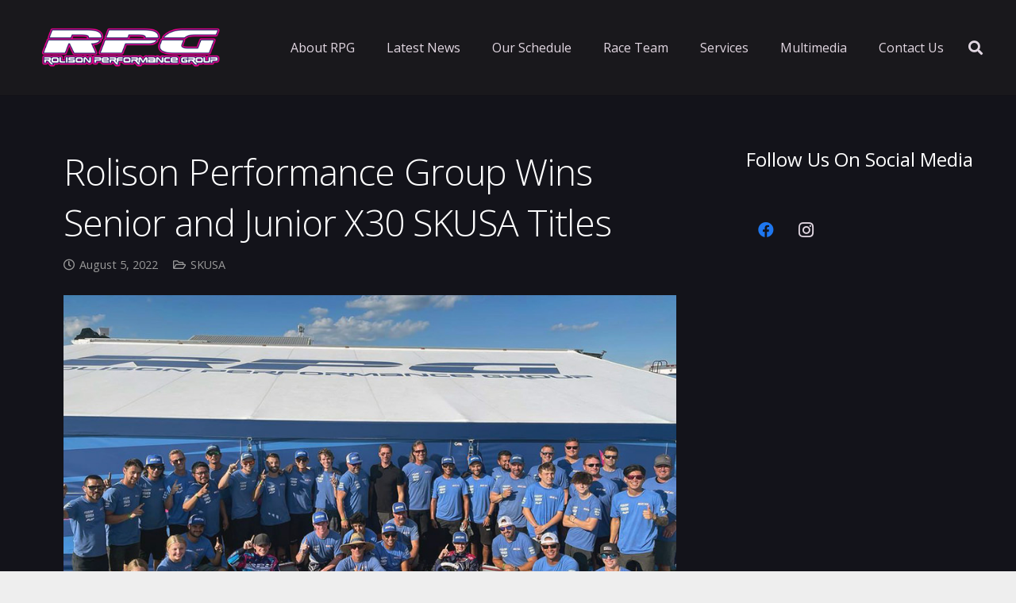

--- FILE ---
content_type: text/html; charset=utf-8
request_url: https://www.google.com/recaptcha/api2/anchor?ar=1&k=6LcWMMYUAAAAAB9Lk33JMOE6JuFzw4t0Vn8dQzbP&co=aHR0cHM6Ly9yb2xpc29ucGVyZm9ybWFuY2Vncm91cC5jb206NDQz&hl=en&v=PoyoqOPhxBO7pBk68S4YbpHZ&size=invisible&anchor-ms=20000&execute-ms=30000&cb=bpo0hpw7f361
body_size: 48774
content:
<!DOCTYPE HTML><html dir="ltr" lang="en"><head><meta http-equiv="Content-Type" content="text/html; charset=UTF-8">
<meta http-equiv="X-UA-Compatible" content="IE=edge">
<title>reCAPTCHA</title>
<style type="text/css">
/* cyrillic-ext */
@font-face {
  font-family: 'Roboto';
  font-style: normal;
  font-weight: 400;
  font-stretch: 100%;
  src: url(//fonts.gstatic.com/s/roboto/v48/KFO7CnqEu92Fr1ME7kSn66aGLdTylUAMa3GUBHMdazTgWw.woff2) format('woff2');
  unicode-range: U+0460-052F, U+1C80-1C8A, U+20B4, U+2DE0-2DFF, U+A640-A69F, U+FE2E-FE2F;
}
/* cyrillic */
@font-face {
  font-family: 'Roboto';
  font-style: normal;
  font-weight: 400;
  font-stretch: 100%;
  src: url(//fonts.gstatic.com/s/roboto/v48/KFO7CnqEu92Fr1ME7kSn66aGLdTylUAMa3iUBHMdazTgWw.woff2) format('woff2');
  unicode-range: U+0301, U+0400-045F, U+0490-0491, U+04B0-04B1, U+2116;
}
/* greek-ext */
@font-face {
  font-family: 'Roboto';
  font-style: normal;
  font-weight: 400;
  font-stretch: 100%;
  src: url(//fonts.gstatic.com/s/roboto/v48/KFO7CnqEu92Fr1ME7kSn66aGLdTylUAMa3CUBHMdazTgWw.woff2) format('woff2');
  unicode-range: U+1F00-1FFF;
}
/* greek */
@font-face {
  font-family: 'Roboto';
  font-style: normal;
  font-weight: 400;
  font-stretch: 100%;
  src: url(//fonts.gstatic.com/s/roboto/v48/KFO7CnqEu92Fr1ME7kSn66aGLdTylUAMa3-UBHMdazTgWw.woff2) format('woff2');
  unicode-range: U+0370-0377, U+037A-037F, U+0384-038A, U+038C, U+038E-03A1, U+03A3-03FF;
}
/* math */
@font-face {
  font-family: 'Roboto';
  font-style: normal;
  font-weight: 400;
  font-stretch: 100%;
  src: url(//fonts.gstatic.com/s/roboto/v48/KFO7CnqEu92Fr1ME7kSn66aGLdTylUAMawCUBHMdazTgWw.woff2) format('woff2');
  unicode-range: U+0302-0303, U+0305, U+0307-0308, U+0310, U+0312, U+0315, U+031A, U+0326-0327, U+032C, U+032F-0330, U+0332-0333, U+0338, U+033A, U+0346, U+034D, U+0391-03A1, U+03A3-03A9, U+03B1-03C9, U+03D1, U+03D5-03D6, U+03F0-03F1, U+03F4-03F5, U+2016-2017, U+2034-2038, U+203C, U+2040, U+2043, U+2047, U+2050, U+2057, U+205F, U+2070-2071, U+2074-208E, U+2090-209C, U+20D0-20DC, U+20E1, U+20E5-20EF, U+2100-2112, U+2114-2115, U+2117-2121, U+2123-214F, U+2190, U+2192, U+2194-21AE, U+21B0-21E5, U+21F1-21F2, U+21F4-2211, U+2213-2214, U+2216-22FF, U+2308-230B, U+2310, U+2319, U+231C-2321, U+2336-237A, U+237C, U+2395, U+239B-23B7, U+23D0, U+23DC-23E1, U+2474-2475, U+25AF, U+25B3, U+25B7, U+25BD, U+25C1, U+25CA, U+25CC, U+25FB, U+266D-266F, U+27C0-27FF, U+2900-2AFF, U+2B0E-2B11, U+2B30-2B4C, U+2BFE, U+3030, U+FF5B, U+FF5D, U+1D400-1D7FF, U+1EE00-1EEFF;
}
/* symbols */
@font-face {
  font-family: 'Roboto';
  font-style: normal;
  font-weight: 400;
  font-stretch: 100%;
  src: url(//fonts.gstatic.com/s/roboto/v48/KFO7CnqEu92Fr1ME7kSn66aGLdTylUAMaxKUBHMdazTgWw.woff2) format('woff2');
  unicode-range: U+0001-000C, U+000E-001F, U+007F-009F, U+20DD-20E0, U+20E2-20E4, U+2150-218F, U+2190, U+2192, U+2194-2199, U+21AF, U+21E6-21F0, U+21F3, U+2218-2219, U+2299, U+22C4-22C6, U+2300-243F, U+2440-244A, U+2460-24FF, U+25A0-27BF, U+2800-28FF, U+2921-2922, U+2981, U+29BF, U+29EB, U+2B00-2BFF, U+4DC0-4DFF, U+FFF9-FFFB, U+10140-1018E, U+10190-1019C, U+101A0, U+101D0-101FD, U+102E0-102FB, U+10E60-10E7E, U+1D2C0-1D2D3, U+1D2E0-1D37F, U+1F000-1F0FF, U+1F100-1F1AD, U+1F1E6-1F1FF, U+1F30D-1F30F, U+1F315, U+1F31C, U+1F31E, U+1F320-1F32C, U+1F336, U+1F378, U+1F37D, U+1F382, U+1F393-1F39F, U+1F3A7-1F3A8, U+1F3AC-1F3AF, U+1F3C2, U+1F3C4-1F3C6, U+1F3CA-1F3CE, U+1F3D4-1F3E0, U+1F3ED, U+1F3F1-1F3F3, U+1F3F5-1F3F7, U+1F408, U+1F415, U+1F41F, U+1F426, U+1F43F, U+1F441-1F442, U+1F444, U+1F446-1F449, U+1F44C-1F44E, U+1F453, U+1F46A, U+1F47D, U+1F4A3, U+1F4B0, U+1F4B3, U+1F4B9, U+1F4BB, U+1F4BF, U+1F4C8-1F4CB, U+1F4D6, U+1F4DA, U+1F4DF, U+1F4E3-1F4E6, U+1F4EA-1F4ED, U+1F4F7, U+1F4F9-1F4FB, U+1F4FD-1F4FE, U+1F503, U+1F507-1F50B, U+1F50D, U+1F512-1F513, U+1F53E-1F54A, U+1F54F-1F5FA, U+1F610, U+1F650-1F67F, U+1F687, U+1F68D, U+1F691, U+1F694, U+1F698, U+1F6AD, U+1F6B2, U+1F6B9-1F6BA, U+1F6BC, U+1F6C6-1F6CF, U+1F6D3-1F6D7, U+1F6E0-1F6EA, U+1F6F0-1F6F3, U+1F6F7-1F6FC, U+1F700-1F7FF, U+1F800-1F80B, U+1F810-1F847, U+1F850-1F859, U+1F860-1F887, U+1F890-1F8AD, U+1F8B0-1F8BB, U+1F8C0-1F8C1, U+1F900-1F90B, U+1F93B, U+1F946, U+1F984, U+1F996, U+1F9E9, U+1FA00-1FA6F, U+1FA70-1FA7C, U+1FA80-1FA89, U+1FA8F-1FAC6, U+1FACE-1FADC, U+1FADF-1FAE9, U+1FAF0-1FAF8, U+1FB00-1FBFF;
}
/* vietnamese */
@font-face {
  font-family: 'Roboto';
  font-style: normal;
  font-weight: 400;
  font-stretch: 100%;
  src: url(//fonts.gstatic.com/s/roboto/v48/KFO7CnqEu92Fr1ME7kSn66aGLdTylUAMa3OUBHMdazTgWw.woff2) format('woff2');
  unicode-range: U+0102-0103, U+0110-0111, U+0128-0129, U+0168-0169, U+01A0-01A1, U+01AF-01B0, U+0300-0301, U+0303-0304, U+0308-0309, U+0323, U+0329, U+1EA0-1EF9, U+20AB;
}
/* latin-ext */
@font-face {
  font-family: 'Roboto';
  font-style: normal;
  font-weight: 400;
  font-stretch: 100%;
  src: url(//fonts.gstatic.com/s/roboto/v48/KFO7CnqEu92Fr1ME7kSn66aGLdTylUAMa3KUBHMdazTgWw.woff2) format('woff2');
  unicode-range: U+0100-02BA, U+02BD-02C5, U+02C7-02CC, U+02CE-02D7, U+02DD-02FF, U+0304, U+0308, U+0329, U+1D00-1DBF, U+1E00-1E9F, U+1EF2-1EFF, U+2020, U+20A0-20AB, U+20AD-20C0, U+2113, U+2C60-2C7F, U+A720-A7FF;
}
/* latin */
@font-face {
  font-family: 'Roboto';
  font-style: normal;
  font-weight: 400;
  font-stretch: 100%;
  src: url(//fonts.gstatic.com/s/roboto/v48/KFO7CnqEu92Fr1ME7kSn66aGLdTylUAMa3yUBHMdazQ.woff2) format('woff2');
  unicode-range: U+0000-00FF, U+0131, U+0152-0153, U+02BB-02BC, U+02C6, U+02DA, U+02DC, U+0304, U+0308, U+0329, U+2000-206F, U+20AC, U+2122, U+2191, U+2193, U+2212, U+2215, U+FEFF, U+FFFD;
}
/* cyrillic-ext */
@font-face {
  font-family: 'Roboto';
  font-style: normal;
  font-weight: 500;
  font-stretch: 100%;
  src: url(//fonts.gstatic.com/s/roboto/v48/KFO7CnqEu92Fr1ME7kSn66aGLdTylUAMa3GUBHMdazTgWw.woff2) format('woff2');
  unicode-range: U+0460-052F, U+1C80-1C8A, U+20B4, U+2DE0-2DFF, U+A640-A69F, U+FE2E-FE2F;
}
/* cyrillic */
@font-face {
  font-family: 'Roboto';
  font-style: normal;
  font-weight: 500;
  font-stretch: 100%;
  src: url(//fonts.gstatic.com/s/roboto/v48/KFO7CnqEu92Fr1ME7kSn66aGLdTylUAMa3iUBHMdazTgWw.woff2) format('woff2');
  unicode-range: U+0301, U+0400-045F, U+0490-0491, U+04B0-04B1, U+2116;
}
/* greek-ext */
@font-face {
  font-family: 'Roboto';
  font-style: normal;
  font-weight: 500;
  font-stretch: 100%;
  src: url(//fonts.gstatic.com/s/roboto/v48/KFO7CnqEu92Fr1ME7kSn66aGLdTylUAMa3CUBHMdazTgWw.woff2) format('woff2');
  unicode-range: U+1F00-1FFF;
}
/* greek */
@font-face {
  font-family: 'Roboto';
  font-style: normal;
  font-weight: 500;
  font-stretch: 100%;
  src: url(//fonts.gstatic.com/s/roboto/v48/KFO7CnqEu92Fr1ME7kSn66aGLdTylUAMa3-UBHMdazTgWw.woff2) format('woff2');
  unicode-range: U+0370-0377, U+037A-037F, U+0384-038A, U+038C, U+038E-03A1, U+03A3-03FF;
}
/* math */
@font-face {
  font-family: 'Roboto';
  font-style: normal;
  font-weight: 500;
  font-stretch: 100%;
  src: url(//fonts.gstatic.com/s/roboto/v48/KFO7CnqEu92Fr1ME7kSn66aGLdTylUAMawCUBHMdazTgWw.woff2) format('woff2');
  unicode-range: U+0302-0303, U+0305, U+0307-0308, U+0310, U+0312, U+0315, U+031A, U+0326-0327, U+032C, U+032F-0330, U+0332-0333, U+0338, U+033A, U+0346, U+034D, U+0391-03A1, U+03A3-03A9, U+03B1-03C9, U+03D1, U+03D5-03D6, U+03F0-03F1, U+03F4-03F5, U+2016-2017, U+2034-2038, U+203C, U+2040, U+2043, U+2047, U+2050, U+2057, U+205F, U+2070-2071, U+2074-208E, U+2090-209C, U+20D0-20DC, U+20E1, U+20E5-20EF, U+2100-2112, U+2114-2115, U+2117-2121, U+2123-214F, U+2190, U+2192, U+2194-21AE, U+21B0-21E5, U+21F1-21F2, U+21F4-2211, U+2213-2214, U+2216-22FF, U+2308-230B, U+2310, U+2319, U+231C-2321, U+2336-237A, U+237C, U+2395, U+239B-23B7, U+23D0, U+23DC-23E1, U+2474-2475, U+25AF, U+25B3, U+25B7, U+25BD, U+25C1, U+25CA, U+25CC, U+25FB, U+266D-266F, U+27C0-27FF, U+2900-2AFF, U+2B0E-2B11, U+2B30-2B4C, U+2BFE, U+3030, U+FF5B, U+FF5D, U+1D400-1D7FF, U+1EE00-1EEFF;
}
/* symbols */
@font-face {
  font-family: 'Roboto';
  font-style: normal;
  font-weight: 500;
  font-stretch: 100%;
  src: url(//fonts.gstatic.com/s/roboto/v48/KFO7CnqEu92Fr1ME7kSn66aGLdTylUAMaxKUBHMdazTgWw.woff2) format('woff2');
  unicode-range: U+0001-000C, U+000E-001F, U+007F-009F, U+20DD-20E0, U+20E2-20E4, U+2150-218F, U+2190, U+2192, U+2194-2199, U+21AF, U+21E6-21F0, U+21F3, U+2218-2219, U+2299, U+22C4-22C6, U+2300-243F, U+2440-244A, U+2460-24FF, U+25A0-27BF, U+2800-28FF, U+2921-2922, U+2981, U+29BF, U+29EB, U+2B00-2BFF, U+4DC0-4DFF, U+FFF9-FFFB, U+10140-1018E, U+10190-1019C, U+101A0, U+101D0-101FD, U+102E0-102FB, U+10E60-10E7E, U+1D2C0-1D2D3, U+1D2E0-1D37F, U+1F000-1F0FF, U+1F100-1F1AD, U+1F1E6-1F1FF, U+1F30D-1F30F, U+1F315, U+1F31C, U+1F31E, U+1F320-1F32C, U+1F336, U+1F378, U+1F37D, U+1F382, U+1F393-1F39F, U+1F3A7-1F3A8, U+1F3AC-1F3AF, U+1F3C2, U+1F3C4-1F3C6, U+1F3CA-1F3CE, U+1F3D4-1F3E0, U+1F3ED, U+1F3F1-1F3F3, U+1F3F5-1F3F7, U+1F408, U+1F415, U+1F41F, U+1F426, U+1F43F, U+1F441-1F442, U+1F444, U+1F446-1F449, U+1F44C-1F44E, U+1F453, U+1F46A, U+1F47D, U+1F4A3, U+1F4B0, U+1F4B3, U+1F4B9, U+1F4BB, U+1F4BF, U+1F4C8-1F4CB, U+1F4D6, U+1F4DA, U+1F4DF, U+1F4E3-1F4E6, U+1F4EA-1F4ED, U+1F4F7, U+1F4F9-1F4FB, U+1F4FD-1F4FE, U+1F503, U+1F507-1F50B, U+1F50D, U+1F512-1F513, U+1F53E-1F54A, U+1F54F-1F5FA, U+1F610, U+1F650-1F67F, U+1F687, U+1F68D, U+1F691, U+1F694, U+1F698, U+1F6AD, U+1F6B2, U+1F6B9-1F6BA, U+1F6BC, U+1F6C6-1F6CF, U+1F6D3-1F6D7, U+1F6E0-1F6EA, U+1F6F0-1F6F3, U+1F6F7-1F6FC, U+1F700-1F7FF, U+1F800-1F80B, U+1F810-1F847, U+1F850-1F859, U+1F860-1F887, U+1F890-1F8AD, U+1F8B0-1F8BB, U+1F8C0-1F8C1, U+1F900-1F90B, U+1F93B, U+1F946, U+1F984, U+1F996, U+1F9E9, U+1FA00-1FA6F, U+1FA70-1FA7C, U+1FA80-1FA89, U+1FA8F-1FAC6, U+1FACE-1FADC, U+1FADF-1FAE9, U+1FAF0-1FAF8, U+1FB00-1FBFF;
}
/* vietnamese */
@font-face {
  font-family: 'Roboto';
  font-style: normal;
  font-weight: 500;
  font-stretch: 100%;
  src: url(//fonts.gstatic.com/s/roboto/v48/KFO7CnqEu92Fr1ME7kSn66aGLdTylUAMa3OUBHMdazTgWw.woff2) format('woff2');
  unicode-range: U+0102-0103, U+0110-0111, U+0128-0129, U+0168-0169, U+01A0-01A1, U+01AF-01B0, U+0300-0301, U+0303-0304, U+0308-0309, U+0323, U+0329, U+1EA0-1EF9, U+20AB;
}
/* latin-ext */
@font-face {
  font-family: 'Roboto';
  font-style: normal;
  font-weight: 500;
  font-stretch: 100%;
  src: url(//fonts.gstatic.com/s/roboto/v48/KFO7CnqEu92Fr1ME7kSn66aGLdTylUAMa3KUBHMdazTgWw.woff2) format('woff2');
  unicode-range: U+0100-02BA, U+02BD-02C5, U+02C7-02CC, U+02CE-02D7, U+02DD-02FF, U+0304, U+0308, U+0329, U+1D00-1DBF, U+1E00-1E9F, U+1EF2-1EFF, U+2020, U+20A0-20AB, U+20AD-20C0, U+2113, U+2C60-2C7F, U+A720-A7FF;
}
/* latin */
@font-face {
  font-family: 'Roboto';
  font-style: normal;
  font-weight: 500;
  font-stretch: 100%;
  src: url(//fonts.gstatic.com/s/roboto/v48/KFO7CnqEu92Fr1ME7kSn66aGLdTylUAMa3yUBHMdazQ.woff2) format('woff2');
  unicode-range: U+0000-00FF, U+0131, U+0152-0153, U+02BB-02BC, U+02C6, U+02DA, U+02DC, U+0304, U+0308, U+0329, U+2000-206F, U+20AC, U+2122, U+2191, U+2193, U+2212, U+2215, U+FEFF, U+FFFD;
}
/* cyrillic-ext */
@font-face {
  font-family: 'Roboto';
  font-style: normal;
  font-weight: 900;
  font-stretch: 100%;
  src: url(//fonts.gstatic.com/s/roboto/v48/KFO7CnqEu92Fr1ME7kSn66aGLdTylUAMa3GUBHMdazTgWw.woff2) format('woff2');
  unicode-range: U+0460-052F, U+1C80-1C8A, U+20B4, U+2DE0-2DFF, U+A640-A69F, U+FE2E-FE2F;
}
/* cyrillic */
@font-face {
  font-family: 'Roboto';
  font-style: normal;
  font-weight: 900;
  font-stretch: 100%;
  src: url(//fonts.gstatic.com/s/roboto/v48/KFO7CnqEu92Fr1ME7kSn66aGLdTylUAMa3iUBHMdazTgWw.woff2) format('woff2');
  unicode-range: U+0301, U+0400-045F, U+0490-0491, U+04B0-04B1, U+2116;
}
/* greek-ext */
@font-face {
  font-family: 'Roboto';
  font-style: normal;
  font-weight: 900;
  font-stretch: 100%;
  src: url(//fonts.gstatic.com/s/roboto/v48/KFO7CnqEu92Fr1ME7kSn66aGLdTylUAMa3CUBHMdazTgWw.woff2) format('woff2');
  unicode-range: U+1F00-1FFF;
}
/* greek */
@font-face {
  font-family: 'Roboto';
  font-style: normal;
  font-weight: 900;
  font-stretch: 100%;
  src: url(//fonts.gstatic.com/s/roboto/v48/KFO7CnqEu92Fr1ME7kSn66aGLdTylUAMa3-UBHMdazTgWw.woff2) format('woff2');
  unicode-range: U+0370-0377, U+037A-037F, U+0384-038A, U+038C, U+038E-03A1, U+03A3-03FF;
}
/* math */
@font-face {
  font-family: 'Roboto';
  font-style: normal;
  font-weight: 900;
  font-stretch: 100%;
  src: url(//fonts.gstatic.com/s/roboto/v48/KFO7CnqEu92Fr1ME7kSn66aGLdTylUAMawCUBHMdazTgWw.woff2) format('woff2');
  unicode-range: U+0302-0303, U+0305, U+0307-0308, U+0310, U+0312, U+0315, U+031A, U+0326-0327, U+032C, U+032F-0330, U+0332-0333, U+0338, U+033A, U+0346, U+034D, U+0391-03A1, U+03A3-03A9, U+03B1-03C9, U+03D1, U+03D5-03D6, U+03F0-03F1, U+03F4-03F5, U+2016-2017, U+2034-2038, U+203C, U+2040, U+2043, U+2047, U+2050, U+2057, U+205F, U+2070-2071, U+2074-208E, U+2090-209C, U+20D0-20DC, U+20E1, U+20E5-20EF, U+2100-2112, U+2114-2115, U+2117-2121, U+2123-214F, U+2190, U+2192, U+2194-21AE, U+21B0-21E5, U+21F1-21F2, U+21F4-2211, U+2213-2214, U+2216-22FF, U+2308-230B, U+2310, U+2319, U+231C-2321, U+2336-237A, U+237C, U+2395, U+239B-23B7, U+23D0, U+23DC-23E1, U+2474-2475, U+25AF, U+25B3, U+25B7, U+25BD, U+25C1, U+25CA, U+25CC, U+25FB, U+266D-266F, U+27C0-27FF, U+2900-2AFF, U+2B0E-2B11, U+2B30-2B4C, U+2BFE, U+3030, U+FF5B, U+FF5D, U+1D400-1D7FF, U+1EE00-1EEFF;
}
/* symbols */
@font-face {
  font-family: 'Roboto';
  font-style: normal;
  font-weight: 900;
  font-stretch: 100%;
  src: url(//fonts.gstatic.com/s/roboto/v48/KFO7CnqEu92Fr1ME7kSn66aGLdTylUAMaxKUBHMdazTgWw.woff2) format('woff2');
  unicode-range: U+0001-000C, U+000E-001F, U+007F-009F, U+20DD-20E0, U+20E2-20E4, U+2150-218F, U+2190, U+2192, U+2194-2199, U+21AF, U+21E6-21F0, U+21F3, U+2218-2219, U+2299, U+22C4-22C6, U+2300-243F, U+2440-244A, U+2460-24FF, U+25A0-27BF, U+2800-28FF, U+2921-2922, U+2981, U+29BF, U+29EB, U+2B00-2BFF, U+4DC0-4DFF, U+FFF9-FFFB, U+10140-1018E, U+10190-1019C, U+101A0, U+101D0-101FD, U+102E0-102FB, U+10E60-10E7E, U+1D2C0-1D2D3, U+1D2E0-1D37F, U+1F000-1F0FF, U+1F100-1F1AD, U+1F1E6-1F1FF, U+1F30D-1F30F, U+1F315, U+1F31C, U+1F31E, U+1F320-1F32C, U+1F336, U+1F378, U+1F37D, U+1F382, U+1F393-1F39F, U+1F3A7-1F3A8, U+1F3AC-1F3AF, U+1F3C2, U+1F3C4-1F3C6, U+1F3CA-1F3CE, U+1F3D4-1F3E0, U+1F3ED, U+1F3F1-1F3F3, U+1F3F5-1F3F7, U+1F408, U+1F415, U+1F41F, U+1F426, U+1F43F, U+1F441-1F442, U+1F444, U+1F446-1F449, U+1F44C-1F44E, U+1F453, U+1F46A, U+1F47D, U+1F4A3, U+1F4B0, U+1F4B3, U+1F4B9, U+1F4BB, U+1F4BF, U+1F4C8-1F4CB, U+1F4D6, U+1F4DA, U+1F4DF, U+1F4E3-1F4E6, U+1F4EA-1F4ED, U+1F4F7, U+1F4F9-1F4FB, U+1F4FD-1F4FE, U+1F503, U+1F507-1F50B, U+1F50D, U+1F512-1F513, U+1F53E-1F54A, U+1F54F-1F5FA, U+1F610, U+1F650-1F67F, U+1F687, U+1F68D, U+1F691, U+1F694, U+1F698, U+1F6AD, U+1F6B2, U+1F6B9-1F6BA, U+1F6BC, U+1F6C6-1F6CF, U+1F6D3-1F6D7, U+1F6E0-1F6EA, U+1F6F0-1F6F3, U+1F6F7-1F6FC, U+1F700-1F7FF, U+1F800-1F80B, U+1F810-1F847, U+1F850-1F859, U+1F860-1F887, U+1F890-1F8AD, U+1F8B0-1F8BB, U+1F8C0-1F8C1, U+1F900-1F90B, U+1F93B, U+1F946, U+1F984, U+1F996, U+1F9E9, U+1FA00-1FA6F, U+1FA70-1FA7C, U+1FA80-1FA89, U+1FA8F-1FAC6, U+1FACE-1FADC, U+1FADF-1FAE9, U+1FAF0-1FAF8, U+1FB00-1FBFF;
}
/* vietnamese */
@font-face {
  font-family: 'Roboto';
  font-style: normal;
  font-weight: 900;
  font-stretch: 100%;
  src: url(//fonts.gstatic.com/s/roboto/v48/KFO7CnqEu92Fr1ME7kSn66aGLdTylUAMa3OUBHMdazTgWw.woff2) format('woff2');
  unicode-range: U+0102-0103, U+0110-0111, U+0128-0129, U+0168-0169, U+01A0-01A1, U+01AF-01B0, U+0300-0301, U+0303-0304, U+0308-0309, U+0323, U+0329, U+1EA0-1EF9, U+20AB;
}
/* latin-ext */
@font-face {
  font-family: 'Roboto';
  font-style: normal;
  font-weight: 900;
  font-stretch: 100%;
  src: url(//fonts.gstatic.com/s/roboto/v48/KFO7CnqEu92Fr1ME7kSn66aGLdTylUAMa3KUBHMdazTgWw.woff2) format('woff2');
  unicode-range: U+0100-02BA, U+02BD-02C5, U+02C7-02CC, U+02CE-02D7, U+02DD-02FF, U+0304, U+0308, U+0329, U+1D00-1DBF, U+1E00-1E9F, U+1EF2-1EFF, U+2020, U+20A0-20AB, U+20AD-20C0, U+2113, U+2C60-2C7F, U+A720-A7FF;
}
/* latin */
@font-face {
  font-family: 'Roboto';
  font-style: normal;
  font-weight: 900;
  font-stretch: 100%;
  src: url(//fonts.gstatic.com/s/roboto/v48/KFO7CnqEu92Fr1ME7kSn66aGLdTylUAMa3yUBHMdazQ.woff2) format('woff2');
  unicode-range: U+0000-00FF, U+0131, U+0152-0153, U+02BB-02BC, U+02C6, U+02DA, U+02DC, U+0304, U+0308, U+0329, U+2000-206F, U+20AC, U+2122, U+2191, U+2193, U+2212, U+2215, U+FEFF, U+FFFD;
}

</style>
<link rel="stylesheet" type="text/css" href="https://www.gstatic.com/recaptcha/releases/PoyoqOPhxBO7pBk68S4YbpHZ/styles__ltr.css">
<script nonce="E8JGCe7A_QlTjS_w8kEFWA" type="text/javascript">window['__recaptcha_api'] = 'https://www.google.com/recaptcha/api2/';</script>
<script type="text/javascript" src="https://www.gstatic.com/recaptcha/releases/PoyoqOPhxBO7pBk68S4YbpHZ/recaptcha__en.js" nonce="E8JGCe7A_QlTjS_w8kEFWA">
      
    </script></head>
<body><div id="rc-anchor-alert" class="rc-anchor-alert"></div>
<input type="hidden" id="recaptcha-token" value="[base64]">
<script type="text/javascript" nonce="E8JGCe7A_QlTjS_w8kEFWA">
      recaptcha.anchor.Main.init("[\x22ainput\x22,[\x22bgdata\x22,\x22\x22,\[base64]/[base64]/[base64]/ZyhXLGgpOnEoW04sMjEsbF0sVywwKSxoKSxmYWxzZSxmYWxzZSl9Y2F0Y2goayl7RygzNTgsVyk/[base64]/[base64]/[base64]/[base64]/[base64]/[base64]/[base64]/bmV3IEJbT10oRFswXSk6dz09Mj9uZXcgQltPXShEWzBdLERbMV0pOnc9PTM/bmV3IEJbT10oRFswXSxEWzFdLERbMl0pOnc9PTQ/[base64]/[base64]/[base64]/[base64]/[base64]\\u003d\x22,\[base64]\x22,\x22w7g0DsK1wqnDuj5KIktVD8O4wr01wo0QwrfCgMOdw506VMOVTsOmBSHDkcOaw4JzV8KFNghUXsODJhLDuTofw6ouJ8O/FcO8wo5abh0NVMKyFhDDnjtqQyDCnFvCrTZJYsO9w7XCisKHaCxSwrMnwrVzw79LTikHwrM+woLClDzDjsKUB1Q4M8OcJDYkwrQ/c0IhECglexsLMcKpV8OGSsOEGgnCiSDDsHtOwoAQWgg6wq/[base64]/DvsO8NQw1wp/[base64]/CisK7BsKZGMKwVMOPQcOrWsKrFEorJcKPwpgTw6nCjcKlw4pXLjvCksOKw4vCjAtKGCoiwpbCk14pw6HDu0vDmsKywqk8UhvCtcKHDR7DqMOmZVHCgynCi0NjSMK7w5HDtsKSwotNIcKfccKhwp0ew5jCnmt5b8ORX8ODYh8/w7DDuWpEwoQ1FsKQU8OaB0HDuUwxHcOwwq/CrDrCgcOxXcOaanEpDUQ0w7NVEi7DtmsFw5jDl2zCl31IGwvDkhDDisO/w6wtw5XDocKoNcOGfiJaUcOhwpQ0O2LDr8KtN8KywrXChAF2C8OYw7wBc8Kvw7UjTj99wr1Lw6LDoGxFTMOkw4/DsMOlJsKRw49+wohNwotgw7B0OT0GwoTCgMOvWxTCkwgKWsOjCsO/E8K2w6oBKgzDncOFw6LCisK+w6jCtALCrDvDoSvDpGHCmCLCmcOdwqjDr3rCll1tdcKbwpLChQbCo3jDq1gxw4svwqHDqMKuw5/DszYdR8Oyw77DocKnZ8ObwrnDisKUw4fCvTJNw4BwwoBzw7dmwpfCsj1Xw6hrC1XDoMOaGQ/Dh1rDs8O2JsOSw4Vhw74GN8OJwoTCg8OgIWPCmwYcHyPDpjZ2wrQXw6jDp0J6KG/ChWsXIsK5YUpVw5dpAD5IwrfDpsK9BEB5w78Pwr56w5IeD8OfY8KIw7HCqsK/wpjCl8Omw7FTwonCizhNw6PDozvCkcKUDS3CplDDr8OFccOkDhQZw7cUw5FLCUXCtShewpkqw6V/LGQLbcOQO8OkYcKxMsOFw4VFw5jCo8OUE3TDliNewpY/IsKJw7XDsEBORGnDkjfDoF1Aw7fChCoGR8OvFgDDn3HCtDJ/YDfDo8OVw5Bve8KeKcKIwqdVwoYxwqoQBn9AwrTCk8K4wqTDjndWwqjDgXk6ATVECcO+wqfCjWPCiRs8woDDmkEGSHV+L8OXPFnCtcK1woLDs8KLfW/DsCYxNcKGwp42b0LCg8KawrZ/[base64]/DpMOXXDfCgG3DucKuwo4zwqQsw6VsE0bCtzNww50WLCnCmMO1DMKpR2nCr3hsMMONwqlhZXoZOMOcw4bDhTo/[base64]/CgsOaNsOIwrrChlDDqnDDpF3CtDQwBcKwMsOTQhDDkcKtIVoow6LCtRLCgU8wwqnDmsKUw7AEwrvCnsOoM8K/HsKkBMOzwpEJFwzCiX9jfCjCg8OQXzcjL8Kcwq8Qwo8Wb8Oyw7ZYw5tqwpR1XcOiG8Kqw5V3dQNEw6hBwrTCm8OVWcOdRRPCkMOKw7FAw5PDuMKpYsO9w4jDjsOFwpgNw5DCpcOTC2PDkkAVw7HDh8O/cURzU8OtIXXDncKrwopWw6nDmsO1woA2wpHDnkl+w4RCwp45wow6YhrCl0/CjEzCoXrCosOyT2fCt0liQMKKfizCqMOiw6YvIA5nUldXEMObw5bCi8OQCHXDpyQZPGM8VVjCiw9+cBETeiUEdcKKGH7Dm8OCBsKcwp/DrsKJR2MNazbCosOXU8Kcw5nDkBvDon/Ds8O5wprCvQpyOsK1wpLCoBzCgEjCisK9wrzDhMOsUmVeFkvDmFc/cTl3DcOrwpzCpF5zRXBiVyvCq8K6XsOJScO8CMKKCsOBwo4RGiXDhcOAA3LDgsK5w60kDsOvw6JdwprCimJkwrPDrXgtAsOEKcOMWsOkHFzCr13DtCZSwonDgEzCiFMKRnrDt8KAasOJVwLCv3whGMKzwqlAFAbCixRdw7d2w4DCgMKqwrZpTj/DhgfCn3srwpjDrm56wpXDswxzw5TCpRp/[base64]/Cp8OqX8KNwodHaBkkM8O3wosvw7rCsMObwq5WCMKRPcOUXCjDgsOUw7HDpCXClsK/XcONXMOwDmtJV1gvwqxKw4Nqw4PDuBLChQQxBsOQYyzDoV8GXsOYw4/CsWpPwpHCrTdgS0jCu0nDtjdMw4pJR8OBYxxww5YiICRxw6TCmBrDm8OOw75oLcKfIMO+FMKZw4EcBcKZwq/[base64]/DmsKAw5EawrvDsmsow4NVBnxSTkXCimDDp0ESw44BY8OfDiEBw7zCkMO3wo/DkyEGAsOWw7FJVFIowqHDpcKjwqnDnsOYw5nChcOlw4fDjcKYXjJ0wrfCkWhwIxHDgcONDsO/[base64]/[base64]/[base64]/CmMK2w7xXw4JPw6XCpnTDusKUfMKbwoIJdlcTw6oRwpkNWnJJS8K6w6hkwrnDnBcxwrPCn0DCvg/CpDR4w5DDucKfw7fCsxU3wopiwq1lP8OrwpjCp8ONwrfClMKkVWMIwqLCvcKxVg7DrMOjw5Mnwr7Dp8Oew6Fmb2HDusKkESLCgsKGwpNAVxUMw5hYM8Kkw5XCi8ODXEMqwq9ScMOHwpEuNwxCwqV/SxfCscKXTwnChWsAdsKMwrLCnsOzw5zDhcOiw6BzwovDssK2wo0Tw63DlMOFwrvCk8K1dhc/w4bCoMOZw6nDlyQsGwZpwozDosOaBS/DtX/DuMKrQHrCosO9acKZwqXDisOww4LCn8OLw5ldw4oLwoV1w67DnVnCu0DDrX7Ds8K4w5HDp3ZkwrRtbcK/YMKwBMOtw5nCu8KrdcKiwo0uLzRcFsKmF8Ouw5ccwqZtVsKXwpMHegRcw7BJBcKywok0w4vDoE5geBXDnsOhwrDCtcOdBj7DmsOnwpQvwpwmw6VQMsOQRkFnDMO2RcKuOcOaDVDCnks/[base64]/w7cnV8OKwogaTsOrZcOvGsOoDjRyw4kAwoNuwofDjyHDlQ/Cp8OnwrfCpcKiEMONw4DCkC/[base64]/wpzDnD/Cv1sFwqPDg8K1wq/Drhl5w7RaJcK7NsKQwodYUMKiKUYFw7DCggzDjcK3woY7KsKgDiUhwqgRwroSDRHDjjFaw7w0w4oNw73CumrDol95w5PDpQglEivDk3RSwprCv0jDvXTDv8KrRG4+w6nCgwzDoj3DoMK2w5nCv8KWw7hHwptZBx7Csmd/w5rClMKtTsKswpHCg8KPwpUlLcOpNsKswopUw6U8CDsHQUrDssOaw7/CoCXCg1nCq3rDvmx/fBsgNCPCjcKkNlkuw7XDvcKDwppkeMOwwoYKFQ/Dphk8w7TCqMOOw7rDum4BZwjCs3J/w6lcHsOqwqTCoBXDusO5w6kgwpocw6Zow4pdwpTDvMO8w73CncOMMMKAw6Fkw6HCgw0xW8OWBsKzw5zDq8KGwobDgcKAOMK0w6rCrQdHwrglwr9dfSDDglzDnzt5eSoTw7l0EcOCGMKkw5lUXcKkEcOJei9Ow4PCq8KjwoTCkxLDp0zDklIDwrMMwrJ/w73CvwB8w4DCkx0QWsKDwp8uw4jCm8OCwptvwocyM8Oxe2TDjzYKHsKENWA7woPCvMK/WsOyNloFw4FeQMKwdcKWw7ZJw4TCs8O+cS8Hwrk0wq3DvwXCkcOKK8O/RB3CsMOiwqpAwrhAw4nCijnDm0ZQwoUBdwPCjBwgMMKbwpbCpA9Cw4DCnMOyUBx2w6XCrsO1w47Du8ObDh9wwpYvwqjCpT97YE/Dh1nClMKOwq7DtjpEJMKPKcOiwoPDq1vCm1/Do8KOPFUjw50zCknCmsOFCcO4w7XDqBHDpMKuw45/Y1tewp/Cs8K8wodgw4LDmVzDrjXDt14vwqzDjcKuw5DDrMK6w4/[base64]/ClkFaEg7Cn8K6w6rDrWxGw6Jxw6jCi3Iiw6nCoX/[base64]/Cl8K9NjjDmsOvw5p/[base64]/Cj8K5wrF/wonCtiJseDzDozDCqVQsQk7Dvygvw5PCpQAoQsOkOVBgVMKnwrvDpMOuw63DqkEcXcKWCMKwIcO4w5k1MsKCCMOkwobDsx/[base64]/DpsKvwo0IwqwgwrfCvBVRw4oUwo3Djhp9woEFal/ChMKTw44LMXQHw7fDkMOhCVFPF8K9w5sGwpJYWiRgRcOUwoMsO2dATS4Lwrl8UsOiw6V0wrEfw5nDusKkw7lyIsKAZUDDkMOmw7XCl8Knw7pNVsOEfMO/[base64]/[base64]/DiMKBwoFrVAhKw6XDpRgxdkXCjXvDgigrXzrCiMKGUcOzRDIWwopNNcKMw7w4eiU+YcOHw5vCpcK0TggNw7/DgMKxYlghc8K4OMOpeXjDjHUJw4LDpMOBwrNaAxTDrsOwPsOVOyfDjHrDvsOpVTJcRBrCpMKWw6sPw502ZMK9esOOw7vCl8OQYRhrwr5QL8O8BMKUwq7CrUIcGcKLwrVVFD4tAsO0w4DCok3CkcO7wrzDq8Ouw5TCmcO8cMK5Qx9cfw/CoMKNw4cnC8OPw6TCp2vCu8Ouw6XCisORw6TDnMOgwrTCrcK5wohLwo5HwqnDj8KJJlzCrcKAMzolw5UqW2Ugw5DDvg/Cn1bDtMKhw483XiXDrHdkworCqmLDvsK8YcKifcKqW2/CrMKual3DqXgOT8K+c8O6w6I+w4tKHSFmwrJ+w7EubsOFEsKkwoFnM8Oow5nCjMKjPwNew6o2w53DsgIgworDgMKpEBHDoMKzw6gFF8OUOsKCwovDksOwAMOHSj4KwqU4PcOvfcK3w5TDgxtiwoN0HDZew7rDgMKYMMObw4YGw57Dr8O4wo/[base64]/DjXPDpsKnwpNOKEI8w4XCksKpw4PCtcKHET8fw4cKwo8BMD5TQMK7VRjDk8O0w5TCucOGwrbDkcOewqjCmSjCkMKoNgjCui41FkcDwoPDkMOcZsKkA8K2M0/Dn8KKw7UPY8KwFz97TcKFVcKSZjvCrV3DqMO4wo3Do8OTXcORwo7DqcOow5XDmFZowqEow5ArF3gdRwJcwpvDi3nCn2fCggPDoyrDj1bDsSXCrcOPw5AdC27Cm31GAcO2woQSwrXDtsK/wrQsw6UXe8OJP8KVwolMB8Kcwp/CiMK/w7dHw712w7MwwrJOBsK1wr5gCzvCgXIfw6nDrCnCqsO/w5Y0O33ChBNcwqlGwr0THsOhTcOgwqMDw6BQw794wqtgXFbDgQbChC/DonR/w4DDt8KxYMOXw5DDnMKJwqfDscKVwrHDisK3w6fCrcOnEm5gUEh3wrnCsRdkK8KFFcOIF8K3wpI5wp3DpQJdwqEHwoJUwrU0ZGkjw4gneU0bG8KzHsO8D0ssw67DqsOqw5DDox4OUcOVXTTCi8O/[base64]/[base64]/Cv8OqTsO/BikEFxwdwpnCpkdswrHDgcKHJwAzwpfCl8KMwqN0w4o6w4jCgl9mw6IeJTNyw6/[base64]/CoiHCrsK7w7trwo3Di8KSLsKfPMKUcFBhwodVIwTDvsK3J2Rkw5bCucK3fMOfZjTCiXLChy0NF8KKa8OpScOCGsObQcOEBsKkw6/[base64]/Coml/w5IVeUxdcMKowrnCtCXDohNUw6vCkHrCpcO3ecOdw7RHwrzDp8KRwpEjwo/CvMKHw7gDw71Two7DlsO+w4HCsBHDgxjCq8OoaibCvMKdDsOIwoXDrVHDg8Ksw4lMVcKcw49KFMOLecO4wrtSN8OVw7bDnsO+Qj3CrXDDu3howowLfXlLBz/[base64]/Dg8OQGsK7wrhDRVnDlEjCun0OLsK8IsKKw7jDnybDqsKvJ8OfGknDp8OhBwc2fyfCog3CtsOpw6HDoRDCgXFqw5F2Wh8jFFZVecKzwrbDpR/ClhnDv8OYw6xqw55/[base64]/DocKIw45Rwp5pHRI8IsOGw6nDqD7CkWkKcwLDocO2XMOvwrLDt8KMw5fCpcOXw6rCriZhwq1gWcK5ZsOSw7bCrEAhw7w6E8KLdMOcw6/[base64]/Cv2bCiRHCmsOdDFxLI10Ef8KVwqPDql1rFDUew6vDo8OLEsO0w5IKScKhE1sKJX/DusK4FhTCuz97Z8KFw7vCl8KKFMOdNMORNF7DpMOcwojChyTDnmk+aMK/wofCrsO0w4BCwpslw7nDmxLDpi52WcOEw4PDjsOVNk9ZK8KSw7pxw7fDiRHCh8KPdmsqwo4iwptqYcK6bDtPeMOac8K8w5/CuRY3woN8w7vCnDlGwqN8w7vCvsKQUcK3w5/DknZsw5dDGAoEw5bDucKhw4TDlcKfAnPDpGTDjMKsZxkuaH7Dh8K8OcOZXwhpMB86O1bDlMO1IFYhD2R2woHDgAjCusKNw4hlw4HCv1ocwpcewpJUc3XDo8OLUsOsw6XCtsKpd8OGf8OTPkViZ3BHAjwKwpLCljLDjFM1Cx/DssKaPk/[base64]/DoGBOw5HCn8KoGzYQwqNDNcKOSsKzeB/CocOewr5qHGrDl8OpFMOjwo8fw4vChzXCmRHCixpJwqNEwpLDtcOBwpwKAlzDusO7wpfDnzx7wrnDpcK8JcKkw53Dvh7DpsK/wo3CocKRw7vDisOCwpfDsFDDjMOdw4pCX2VowpbCu8O6w6zDrC0eCijCg1pfQ8O7DMOZw5PDjMKLwqNEwodDDMObRjbClSfDiFnChMKQCcOjw7F4FcOoTMO8wrjDq8OkB8KTdMKmw6/[base64]/[base64]/wqvCr0DCg8K3bG7DqMKIGcKkwqbCqALCvcOjCsOvG2nDt2RuwpLCrcOSCcODw7nCrMOJw53CqCMbw6jDlAwVwrwNwrBuwq7DvsOsaDrCsk9EWwMxSgFKLcKAwrcrCMOIw7Rhw7fDhcKmAMOYwpt/Hyslw6pYMRscwp1vEMOVAicewrfDj8KSwpcLC8OabcOZwoTCpcKDwociw7HDkMKGXMKPwp/DqzvCrDIwKcKEHxvConfCux0mZErDpsOKwogcw4dXT8O3TC/CoMOIw4/[base64]/wr7CvHjDucOYw78tZcOvOcOpMcKWc8OzQcO4V8K6CsKpwpYewpdkwrsQwptcAsKVZV/CjcKjaGwaUh0IIMOyYsKONcO3wpVGYknCvH7CngDDncOuw71RWVLDmMO8wqDCmsOkwpPCrMOfw5dwUMKREU0NwovCv8OxQhfCml9sd8KOG27DtMK/wqtmG8KLwo1kw5LDtMO4GRoRw5fCvcKBHGU3w4jDqA/[base64]/DmH3Cj8KlwpzDvxpHK2zCusK7XiglFcKndgQSw5vDtjHCicK3NXTCr8OAFsOuw47DkMODw5TDkcKiwp/ClFVewo86L8KOw6Igwqhhwo7DrVrDhcO0QH3Cm8OlKi3DscOwUyFnIMOGFMK0w5TCo8K2w5DDuRssa3LDn8KkwqFOwo7DlmLCl8KNw6vDpcORwpAtw7TDjsKQQz/DtQxCXQXDpHFDw5x9Y0jDtj/CosKsSxDDoMKvwqYyAwNbK8O4KsKrw5PDu8OBwrHClxAYQ03CiMObe8KCwohqSHzCgcK5w6/DvQcSURbDocKYRsKowrjCqAVKwp9DwobCmcOPesOtw4DChH7CuhAYw7zDrE1Vw5PDucKzwrrCpcKYb8O3wr/CmmDCg0vCsW9Vw6TDqkfDrsKcOkBfHcOYwoDChTtvN0LDgsKkHMOHwqrDgQ/Co8OwccOfKVpnc8Oeb8OeahMiY8OxPcOMwpzChsKGwo3DqARcw5d4w6HDlcOjF8KSVcKfNsOOAcO9QMK1w7bDjkbChHDDtlJbPcKQw6DCucO4w6DDj8OgesOfwr/CvVUdBjLChDvDr0xNH8Kqw6DDtzbDj1swMMOFwopiw7lGRCLCiHspScK4wq3CtsO8w51uZsKDIcKIwqJ9w4MDwp7DjsKMwrELQUDCncO8wpYmwrE3GcODVsKZw7/DrBUlR8OMKcKkw6/CgsO1EzlIw6PDuxnDjwfCuCFGPmMMHhrDgcOfXShSwo7CsmHCr3zCtcKUwq/Dv8KRWTPCuArCnDxPTUPCp1zDhUbCmcOmGzPDtMKpwqDDlU5ow4EAw5/DkQzDgMKpQcOuw57DhsK5wobCtBg8w6LCohotw7/ClsONw5fCkV9RwpXClV3Cm8KsFcKEwpfCm3U7wr0mWmjCiMKQwoMRwrl7X2xyw7PDt3R+wrxxw5XDpxIxERVtwqUTwpfClmYZw7lRwrfDu1vDgcO4MsOTw4XDtMKhWMOrwqslGsKuwpoww7oBw7XDusOHHmwGwpzCtsO5wo8/[base64]/w6LDojTCmA9+EEgfw5HDkTp2wqxgwqlDw6kiCcK5w7/Cq1zDkcOTwo/Cq8OrwoN6MMOFw6p0w5Ryw5xfdcOWfsO6w5jDs8Ouw7PDhWnCscO8w6vDpMK9wrxHe2gRwozCgU7DjcOYV1JDTcKvZQhMw53DpsO3w7nDkioEw4A5w5szw4bDgcKmCmQ/[base64]/DpGPCpU8/Tyg6TMKtVDrCiEXCqm/DmMK7w5/Dt8OlJsO0w6MzBsOAHsOjwr/CvHfCoSJJHcKswpsSX15tfT0ELsOqHVrDl8OSwoQbw7hcwqpiAy7DmQfDlcOpw4/[base64]/[base64]/CuGtRwqIdf8KmIV3CrsKyw4HCq8O3wpPDqcOGDcOIXcO3w7/DhhnDvcOBw6RyPEEzwovDmMOvKcO0CMK/NsKKwpsaOkEcfCBDdEXDsi3Du1TCusKNwrrCimnCgMOFQ8KXf8OsPCkiwqQjOQEdwqU6wovCocOAwotbaVTCo8O5wrnCkh/DgcOKwqdKQ8KkwoVoWsOJZjzChDZOwrZnZmDDoSzCuQbCtMK3F8K4FDTDgMOfwqjDnGJCw4fDl8O6w4TCocO1f8KQKXFxG8Kjw6pMMS/Cp3XCq0XDlcOFJkR8wrlDfQNNQMKlw4/CksOpaR/CiSpwZCI7Zz3Dl0hVAjDDkQ/DhjV5HUnCusOdwqLDssK7wpjClkkzw6/[base64]/FF3DrCbCvW3DscKgY8O9AQolw5JVM1DDr8KrKsKQw48Jwq0Pw5A0wpnCiMK6w5TDmDoiEXHCkMOmwrHDjMOBw7vCsC5jwpZqw5HDq1rCiMO/eMKZwr/Dj8KZGsOAYHopEcO7w4/DoyfDqMKeTsKcw7RRwrE5woDCv8Ohw4PDllbCnMKcEMOrwoXDhMKRM8OCw6oKwr9Lw7xiS8O3wohywpoAQG7DtF7DvcOWc8Opw7jDoRPCtBBEKFbDjMOkw7PCvcKOw7bCnMOWwrPDrSPCoxExwohXw5TDs8KuwprDmsObwo/DjSvDkcOANXZGaDd8w5XDuh/DosKZXsOfPMODw7LCkcOBFMKJw5vCvWjDgcKaQcOFMwnDmHUfw7RxwpEiUcOiwpzCkSoJwrMJGRBkwrvChEzDlMOKf8Kpw6zCrhQUaT3Cmg5ncETDjHV8w7AAaMOYwrAyQMODwow3woljPsKYPsO2w4jDmsKjw4kUOG7Ck2/Cq2MLY3ADwpgOwrrCpcK6w4ATYMKPw4bCiCPDnDHDlFzDgMOqw55lwovDpsO/[base64]/CnMOPw7p1w7UfVsOfw6hww75qwrjDkcK5wq0SOmZ2w5HDr8KgfsORXibChi1kw63ChsO7w5RFUTMzw7fCu8ODfzEBwrTCoMK5AMOTw6DDjSJ8c1vDoMOgNcKUwpDDvGLDmsKmw6HCi8OEG1dBLMOBwrQSwo/[base64]/DssO0w7HDscOVTAoNw4xldsOsInPDnMKUTUbDtW4XCsKlRcKEL8O6w4Vzw6NWwpkBw5t6Ems/cCvCmFY8wrrCtMKOUi7DqQLDrMKewrg1wpvDhHXCq8OfV8K2ExMVLsODTsOvHTHDtSDDhldWaMKqw57Ci8K9wpTDklLDhsOzw5fCuV/CrxIQw7Uhw6dKwqhAw5PDi8Kew6TDrcKTwo1/SBAuC1rDocOcwoQrCcKTbF1Uw4k7w77CocK2woYCw71iwpvCsMKjw7TCocOZw6QPBGvCu1DCthNtw40ow6Fsw7jDjUU6wpE4ScK/DMOYw7jDrBJtYMKMBsOHwqA8w5plw7I/w6bDhWFdwo9NPGdDNcO6OcOawrnCtG5OAsOBJTRZJH5gSx4nwrzCgMKaw59rw4RNYTIXe8KLw6xOw44Ywo/ClywEw7nCpXAIw7/CtzgvJQA2dFlnYTRAw5MYf8KKbMK2IBHDuwPCv8KNw74XV2zDt0x4wq3CgsKjwoDDr8KIw7XCqsOgw6kCwq7ClHLCp8O1QsOFwpIww419wrkNMMOdcBLDsx5Pwp/[base64]/wpxpw7jDo31qK8O4e8ObNcKuwq4ESsK2wrHCjMKZfhDDgcKuw4IgB8KiJmBjwoZLAcO8bEsFUAh2w6cHdmRdW8KUFMOjc8ORwqXDhcObw4A4w6gHfcOMwpdESwsawr/DmSpFOcObJ0pXworCpMKTw4xrwovCmMKCLMKhw5rDixPCh8O/McODw67Cl1HCtQnCscO4wrIdwpfDr3zCqcKOW8OgGjnDiMO2K8KBBMOww7IPw7J9w5MGVmTCon/CnyjCksOBKkFuVX3Ct2p3wrQhYifCssK1eF8lOcKpw7Vbw7vCk1jDqcKJw60pw5rDgMO1w4lDD8Oawq5Rw6rDoMO4eUHCkhLDssK1wqlAdhDCncKnERDDh8OvYsKoTh5wXMKOwovDlMKxPV/DtMKBwpFubV/Dq8ONAnPCrcKjey3DvcKFwqxBwoLDhmLDuSpTw5sbFMK2woxAw7N4DsO/YAwhKHF+csO5UH1EaMKzw4gBc2LDq0XCplYYdxZBw6DCvMKWEMKGwqB5Q8KSwqhwKErCr3fDo09Uwqsww4zCjRfDmMK/w4HDuFzChGDCjmgdGMKwL8Khwpk1EnHDvsK+b8KywrvCgkwew6nClsOqZwFLw4c6S8KuwoJKw4zDlnzDmWjDgXDDoF4/w5xJex/CtHbDrcKxw4BWUQnDgsKZViVfwqbDpcKkw7XDiDp3PcKswppZw5YnHcO5csOOQMK2wpIKGcOAHcK3RsO0wpnDlsKoQxQvTT5pH190wr84wrvDm8K3fsOAYCPDvcK6Omw/XsOdJMOSw7rCqcKcbkB9w7zDrAjDhGnCh8ORwojDrgN0w6s/[base64]/w4JdXWk5w7DCsMKVHcKZL2rCjsOFbFh+woEmbsKNK8KJwoMuw4cWAcODw6Vswpo/[base64]/[base64]/DvcO/Q0jDmVrDmVJFw6NNGMKOw4djw6jDqExrw7PCusOcwpJlF8KswqvCpVTDlMKpw7BkFgoow6PCqcO4wp/DqR12DDoxbHHCgcKOwoPCnsO4wrVww7QEw77CusO6w6pzbkHCq27DmW9VWWPDusKhYcOCK1NRw53DilcgdiLCu8KGwrMzTcOVQydRMxdOwp9ow5XCtcObwrfDlx4Sw4rCrcOMw5zCvDEpWHBJwp7Do1RzwqwoAMK/X8OMXzJ5w6DCnsOxUxx0OSHCvMOCZTLCqcKAXStuXC0HwoZpdQXCtsKbacOUw7xhwqbCmcOCbGbCljx+VQoNf8KDw6/DuWDCnMO3w4QnX0NFwrtJLcOMd8OfwqNJeHwudMK5wqAtPHVcNVLDjQHDscKKZ8OGwoBbw7VIVMOhwpgQKsOJwqM3GjXDn8KJXMONwp7DgcOCwqLCribDtMOHwo9UD8OZdcOhYxnCpCrCtcK2DGTDicKsKMKMQW7DtsO0ezE9w7HDt8KfOMO+OUzCoj3DnMOpwo/DshxOZVwHw6ogwqt1wo/DoXrDq8ONwrnChDJRXDs7w4wdU1VlIhjDhsOGFsKCH0xLOBPDjMKdFlrDoMOVXUTDqsOTHcKsw5ApwoQGDSbCmMKCw6fCjcOdw6jDrMKkw47Cg8Oewp3CuMOFUsOUQy/Di2DCusOOXcKmwpwzU21hCCjDpiVlb3/Cp2Mjw6cSM1IRDsKawoDDhsOUw63Cvk7DhkTChT9cQ8OIYsKKwrsPOmXCmg59w6RPw5/CnBNJw7jCugzDmSEYAzbCsn7DjSslw7prOMOuEcKMKB/DgcOowp7Cm8KgwrzDj8OUJMOrZMObwqNRwpPDh8OFwqkTwqTCscKEC37CsCE7wovClSDCtGvClsKAw6c0w67CkmTCl0FkJcOrwqfCpsKNQTDCiMOKw6YYw47CuGDDm8O4XcKuwrLDkMKHw4YkAMOze8Ozw5PDoWDCo8OFwq/CvG3DjDcOTMOgbMK6YsKVw5AXwr7Dui4TFsOZw4bCowoBFMOIwozDpsOxP8OZw6HDicOFw5FVYmpKwroPFMOzw6rDgwQtwpfDqRbCgFjDnsOpw6YBNMOrwpdMO05dw73DuypTdXE5ZcKlZ8OFXC7CgFfCuFUnWyg0w7fDlUsfHsOSFMORUk/DrXZ2b8KOw70qE8OAwqcjB8K3wojCnTcVWEo0QTUNRsKxw4jDjsOldsO2w78Vw6PChGHCsRB/w6nCmELCisKQwqUNwo/[base64]/TnNPwooOw4bCkMO9YgvCq1ZJw6DCqMOnw6QdwpHDmsKCwqnCtW/Cpj5DwozCrMKlw547FjpAw6dvw6Qhw5/[base64]/DkVs3fcOJb35EA8OXwpTDr31BwpcacmfCq3LDhC7ChEPCocKZSMKdw7M+KRk0woNiwqokwoNDcArCqsO1ZFLDojZMFMOPw4bCujxCTH/Dgj3CssKMwrB/wqsDKhFAfsKdwoB9w7tvw7B7dgY5QcOqwqFJw7zDm8OLJ8O1UEV1VsOBPA9BcDTDg8OxCcONBcOtUcOZw4fDjsOdwrdFw5AfwqHDlTFjK2NjwqnDlcKHwpJsw7gLfHQsw43Dl0LDqMOgQGjCg8Opw4DCgC/CqVTChcK2eMOGfsKkH8KHwrsWwqpQTxPCh8OjXsKvETZkGMKKPsKrwr/DvcOLwoMcQVzCscOZw6hkTsKVwqLDtFTDjn9Nwqg0w4ghwqXDlkhdw6vCr23Dj8OcGFgiATcHw73DhRltw5BBZSklQnhZwolzwqDCnyLDhHvChmtHwqEuwoIcwrFTf8KnBX/DpH7Dj8KswppBNXNWwqrDsy5wfcK1a8KkHcKoDm42c8KCeGsIwpkPw6kaU8KuwrjCl8K5TMO/w6rDvHd1N0rCpC7DlsKZQHfDv8OyfAMhAsOAwoVzNGfDmEPCsTvDrsKHAFvChsOXwqsPSBgBLFnDow7CscODCRVrw7xRBgfDqcK6woxzw7o6c8Krw40Bwo7Cu8OVw5s2EUd/STrDlcKvDzHClcKiwrHCisKHw5Q7DMOYdVR+RgDDq8O/wrV2L1/CgcK8wpZwXBx8wrM4DADDnzfCrG89w6LDo2HCnMKcH8KGw70cw48QdmUCXwlaw6rCoTF1wrjCvg7ClXZ+ASrDgMKxMFPDicOxTsOxw4UGwozCnGhBwqMyw79Ew5HCuMOaU0/[base64]/DisOtwqtpw53DhmrDp0TCj8OQYcOGw54aw7FvY0/[base64]/WGPCosObwr7Cs8KQwqJoYsOIwr7CiELDoR3CvsKHw6DDlyrCtFcIXxsMw4EAcsKwKMKqw6trw4oNwqbDvMO+w6oCw6/[base64]/[base64]/DjQAUw77Cp1lhw5XCkcOHwpPCoCDCoTLCg0tRYDkHw5bCpWYswo7ChsK+w57Dt1sCwq4HCBDCoDNEwpzDvMOiMQzCisOuegXCnhjCrsKpw7nCvsKsw7HDrMOGUGbCsMKvOXcpIMKGwo/DvD8UHkUsccKBEcK+MU/DjFLDpcKNXwzDh8K1aMOdI8OVwp1EAsO3RMOJDzNeEsKswqRwEBfDtMOwZ8KeDsO4U2rDgcO3w6HCrsO5MkfCtiVdw6d0w6XDm8K/wrVhwqJ1wpTCqMOEwpd2w69lw7EVw4/ClsKIworCnRPCgcOlBx/DqGPCsjTCuDrCuMOsPcOIOMOWw6vCmsKfZxXCgMOAw5AwcSXCpcKpZMONC8OTa8K2TBfCji7DkyHDtGs4dG09Wlkgw6wuwoLCgAbDr8KGfkpxHg/DmMKuw74aw5RQSFnCoMOvwpzCgMOrwrfCunfDgMOfw7B6wqHDvsKHwr1uCzvCmcOXSsOCZsKDasK4EcK8JMKoWj5ybjHCn17CksOPSTrCpsK+wqnChcOrw7/CsjDCsyFHw5rCnFh0RS7Du2cHw63CpzzDsBEfYibCmAA/JcKyw6N9BA/[base64]/CnUwlw6nDlEQREHR9AEJNwpJYUjxsw6bCmCxue3DDgFTCn8ODwqRiw5bDncOnBcO9woASwqTCijlFwqXDu2jCmCJqw4Fuw7lOYsKnbsOMbcKdwpN/w43Cp1wkwoLDqh5Fw6opw5JhL8Oew54JB8KCLcKxwphNNcK9HUHCgz/CocKKw7oqBMO9wqLDhVPDuMKAe8KkOcKbwocmDCdbwpxswq3CtsOtwo5Zw7NzDWlGD0LCtcKJQsObw73Cq8KXw7pNwqkrCcKOBVfCl8Khw6nChcOrwoI9GMKldznDgcKpwrTDq1hdIMOaDgTDrV7CmcONJGYfw5tOTMORwrzCrkZYDV16wpXCnivDkMOXw5bCuj/CgMOGNQbDnHAzwrF4w7zCkArDisOEwoXCmsK4N0ZjI8O8UX8Ww7TDtcO+SxxwwrwmwrLCucKHQXMdPsOlwr4sNcKHAgcuw6fDi8OGwoZMT8O+eMKmwqM1w6gEYcOkwpguw4bCgMOZEUnCvsKow6xPwqZaw6TCp8KVO0kYNcOpIcOxO3nDhw/DlMK2woQcwpYhwr7Cq0koQCzCqcK2woLDmcK7w4PCgR4zBmxEw5Y1w4rCgUJWL1fDsnLCosOfwpnDlnTCuMK1VULDlsO+dk7Dt8KkwpQLWsKMw5LCgG/[base64]/fRR1wrfCoTwvwp7DqcKCworCtAplNhTCtsOTDsOVwrB6dTkBRcKWacOVAGM8S2bDrMKkckYuw5FewrEqRsKVw5rDpMK8SsOYw59RQMOEwrHDvm/Dljc8I1JVcMO0w5AUw5xvVlIJw5jDlEjCkMOdEcOBWybClsKTw7k7w6QIUMOfKU7Dq13Cl8OCwpBidcKpfWBUw6/CscOow7lGw7LCrcKEdcOpDjdPwo5QK1h1wqtewqPCvRTDiADCvcKewobDvcKffRfDicKaFkNRw6PCuBZTwr4ZbiJBw67DsMOOw7bDn8KTJcKaw7TCocOYWMOpccOMB8ONwpYJTMOpEMK0DMO8NzHCtjLCoW3CpMOwHyLCpMKzXWjDr8O3OsKLTcKXNMOgw4HDsg/DnMO9w5UXEcKgUcOyGUA/[base64]/DjsKtwoDDisOtaxxkeT50KmInaVXDkMOxIRMewrLDngjCq8OZF3pPw6kJwpUCwpHChMKmw6J0fXFBAcOYRyoAw50DIsKxIBvDq8O6w5pQw6bDusOucMOkworCqUvCnDtKwpbDssOlw4XDoGHDvcO8woXCgMOCNsK/[base64]/w4hlTj8tIVrDpz9iBXhgwoTCnFMHTjtJQsObwqPCr8KiwqXDqyYnFyPChcK/JMKEHcOiw5bCoBkNw7saR3jDg1glwoLChiY6w4zDuAjCiMOOQsKxw4kVw6dxwpcqwoJkw4AZw73CqysADcOPf8KwBgnCumTCjT8lWhE6wr4Sw5w/w59ww5NIw4nCmMKeUsOlwqPCshFUw5A1wpXChhIrwpEbw7nCssOsPSfCnwFEGMOewo9/w5E5w4vClXTCpsKDw6okK2tDwr0Tw65ywo4rU0l0wr3CtcKHTsKSwr/CrG1Iw6ILWg8zw47CpMKSw7V/w4HDmxgRw7zDoAFyYcOVSMOyw5HCo2lkworDlTQ1AFDDuWMrw7lGw7PDog9ywq0oNA7CmsKwwoXCun/CksOBwrEeF8K8dsKSch09w5XDiiPCs8OtTD9MOBAMaj7CrVw8aUktw7wfcTgUWcKow6wpwqrCvMOyw4TDrMOyMz4pwqLCqsOZNW4Lw5LDgX4ybsKSJEx9SRrDr8OJwrHCo8OfV8OQA3x/[base64]/CucO2woYRw7TCjXROwqfCqcO6w6DDl8OfOsOewqjDjVFiO8KdwpEuwrQbwqYyF0lnLmZcacKswp/CtMO7C8KuwqjDpF57w4HDjE4FwpYNw6Msw5p9d8OZMsK2wpcHbMOYw7EnRiVcwpsTGElpw5gfB8OOwrXDkDbDscKKwq7DvxTCiT3Cg8OKUMOWQMKOwrw+wrApFMKRwo4vasKtwpUsw5zCtRrDh2IqaEDDuX8bXcK/w6HCicO7RhrCnxxKw487w5gXw4PCiT85D3vDtcKUw5Ewwr7DuMOyw4FlSwtnwq/DuMOqw4jCr8Kbwrkye8KHw4zCrsKMTcOjC8OtChUPJMOEw4vChSoOwqPCoEcyw45nw7HDrDd+bsKGHcKPTsOJZMOTw5QEEcKCXi7DqcKwbsK9w5kMb03DjcOgw5TDoyLDtmULaH1tGX81wrTDoUDDrC/[base64]/Dj28TCWrCrlRaR8OSwowPQBg/VnTDnsKlGVRSwrrDqwTDtMKNw60dJELDo8OvBVLDlThFVMK/akofw5nCkkfDr8Kqwoh+w6cJL8OJKnjCq8Kcwo50G3/CmMKSLCfDrMKOCcKtwrPDnScjwrTDvXZFw5BxDsO1bxPCqGjDhEjCqcOILcKPw68AcsKYLMKcJcOwEcKueGzCojFXfMKxQsKFCSoswrLCtMOFwokHXsO9ZG4\\u003d\x22],null,[\x22conf\x22,null,\x226LcWMMYUAAAAAB9Lk33JMOE6JuFzw4t0Vn8dQzbP\x22,0,null,null,null,1,[21,125,63,73,95,87,41,43,42,83,102,105,109,121],[1017145,333],0,null,null,null,null,0,null,0,null,700,1,null,0,\[base64]/76lBhnEnQkZnOKMAhmv8xEZ\x22,0,0,null,null,1,null,0,0,null,null,null,0],\x22https://rolisonperformancegroup.com:443\x22,null,[3,1,1],null,null,null,1,3600,[\x22https://www.google.com/intl/en/policies/privacy/\x22,\x22https://www.google.com/intl/en/policies/terms/\x22],\x22Tk+p3ZuPCDHGVsF06JMp3J1ZQTDXIRPi+pqUra5KX7Q\\u003d\x22,1,0,null,1,1769015147250,0,0,[45,135,246,59],null,[22],\x22RC-iOPJ3dfSBqHdTQ\x22,null,null,null,null,null,\x220dAFcWeA6NithtYVpuDyMH3fWULaxs7V-9Z3KZ_R1OxRCjMoWx8_YFNFhvdE4wZXnqtAFMcxvuNRmQ18GxBbdSaLj0N9HWPrD0Fw\x22,1769097947271]");
    </script></body></html>